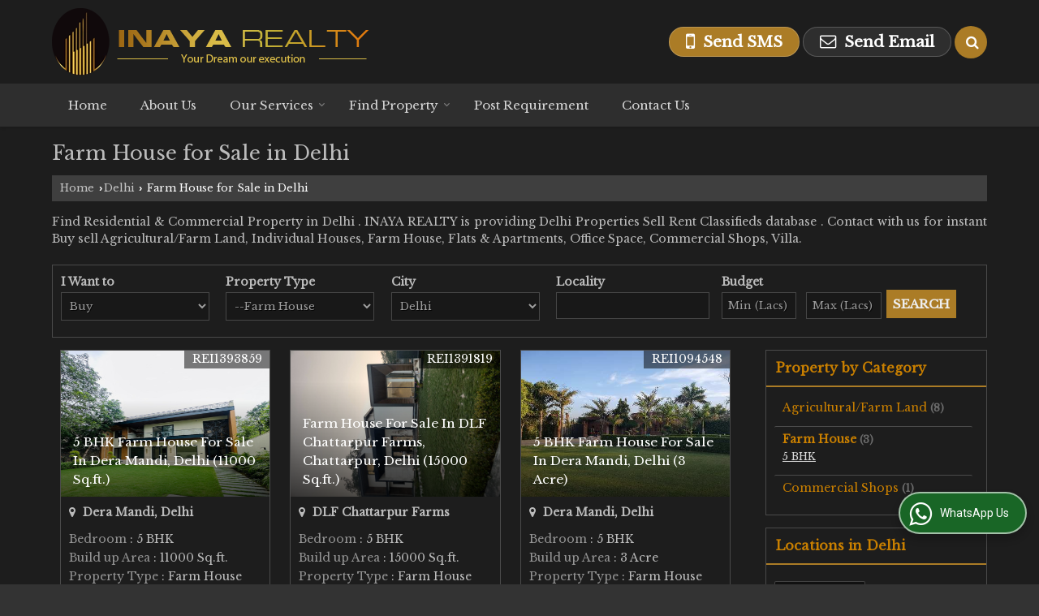

--- FILE ---
content_type: text/css
request_url: https://catalog.wlimg.com/templates-images/12569/12576/responsive.css
body_size: 2471
content:
@media (max-width:1024px){
.intro-f5 #aside{left:20px;}	
#middle .hover-animation .row1 .col-1, #middle .hover-animation .row1 .col-2{width:auto;display:block;padding:0; }	
}
@media(max-width:980px){
.t2_fixer.afterdiv > div{width:98%; max-width:1152px; margin:0 auto;}
.wrap{width:auto;margin:0 auto;padding:0 10px;}
.fluid_container {height:auto;}
}
@media(max-width:980px){
.t2_fixer.afterdiv > div{width:98%; max-width:1152px; margin:0 auto;}
.wrap{width:auto;margin:0 auto;padding:0 15px;}
.fluid_container {height:auto;}	
.headFormat{ height:auto !important; position:relative !important;}
.headFormat.f6.hd_new{/*position:absolute !important;*/height:auto !important;}
.headFormat.f6.hd_new.f6-ttw::before{display:none;}
.banner_area.f6 .fluid_dg_thumbs_cont{display:none !important; }
.banner_area.f6 .fluid_dg_prev {left:10px !important; right:auto;}
.banner_area.f6 .fluid_dg_prev, .fluid_dg_next, .fluid_dg_commands {bottom:40% !important;}	
.banner_area.f6 .fluid_dg_next{right: 10px !important;}
.saleRent .bx-wrapper .bx-prev,.saleRent .bx-wrapper .bx-next{bottom:20%;}
.ttw-detail{width:320px;}
.reiPro-details .leftColumn{width:100%;}
.reiPro-details .Cont-Column .formClose {display:block;}
}
@media(max-width:940px){
 .flash_dn{display:none;}	
 a[data-fancybox-group="addZoomIcon-showZoomImage"] { display:inherit;}
 a[data-fancybox-group="addZoomIcon-showZoomImage"] img.pa { display:none;}
 .iframeVideo{position:relative;padding-bottom:56.25%;height:0;overflow:hidden;}
 .iframeVideo iframe,.iframeVideo object,.iframeVideo embed{position:absolute;top:0;left:0;width:100%;height:100%;}
 .background {display:none;}
 .contentSlider{padding:5px 0px 30px;min-height:250px;height:auto; }
}
@media(min-width:800px) and (max-width:940px){
.fxBtm-btn ul li > div{padding-bottom:70px;}
#search_filter_data .formTable > tbody > tr > td.w50{width:auto;display:block;}
}
@media(max-width:800px){
 .fluid_dg_caption.tp_center { bottom: 5%;}
 .tcl.float.two li{float:none;width:auto;}
 .tcl.float.three li{width:49%;}
 .tcl.float.four li{width:32%;}
 .tcl.float.five li{width:24%;}
 .tcl.float ul:after{clear:both;content:'';display:table;}
 #tml ul{font-size:.9em;}
 #tml > ul > li > a,#tml > ul >li.on > a, #tml > ul > li:hover > a{padding:5px 8px;}
 .pdf > div.fl{float:none;}
 .responsive_ac{text-align:center;}
 .responsiveLargeImageWidth img, .responsiveMediumImageWidth img .responsiveSmallImageWidth img{max-width:90%;height:auto;}
 @-moz-document url-prefix() {.responsiveLargeImageWidth img, .responsiveMediumImageWidth img, .responsiveSmallImageWidth img { max-width:400px;  max-height:400px;}}
 @-moz-document url-prefix() {.iz_container .innerZoom{max-width:230px;}}
 .slider.pro_detail{width:150px;margin:0 auto;}
 .project_tml > li a{padding:5px 6px;}
 .columns5 .c1,.columns5 .c2,.columns5 .c3,.columns5 .c4,.columns5 .c5{width:25%;}
 .columns4 .c1,.columns4 .c2,.columns4 .c3,.columns4 .c4{width:33%;}
 .columns3 .c1,.columns3 .c2,.columns3 .c3{width:50%;}
.columns2 .c1,.columns2 .c2{width:100%;}
.testimonial_fm .bx-wrapper .bx-prev{left:0;}
.testimonial_fm .bx-wrapper .bx-next{right:0;}
.right-head .large.w250px{width:180px;}
.headFormat.f6 .wrap{padding:0px;}
.headFormat.f6::before{border-top-width:50px !important; width:100%; border-right:0px solid !important;}
.banner_area.f16::before{border-right-width:0px;}
.f16-service::after{border-left-width:0px;}
.buttonBig.fancy-popup{float:left;}
.sidebar .bxslider > div{width:300px !important;height:350px;}
.sidebar .bx-viewport{margin-left:-1px;margin-right:-1px;}

.ttwCommonForm.travel_booking .ui-tabs-panel ul li{width:31%;}
.ttw-detail{display:block;padding-right:0px;margin:0px auto;}
.ttw-detail .slider.pro_detail{width:223px;}
.menu.f6-ttw::before{display:none;}
.ttw-navbg:before{display:none;}
#search_filter_data .formTable > tbody > tr > td.w50{width:auto;display:block;}
}

@media (max-width:768px){ 
 .f6-ttw .right-head {position:static;}
 #headerFormatNT .col-12 .col-2, #headerFormatNT .col-123 .col-3 {vertical-align: top;}
 .slider-content {display: none;}
 .slider-content3 {width: 100%;box-sizing: border-box;}
 .dt{display:block;}
 .col-1,.col-2,.col-3{width:auto !important; display:block;}
 .details-popup .col-1, .details-popup .col-2{display:table-cell;}
 .details-popup .col-1.w45{width:45% !important;} 
 footer .row1 .width50{width:auto !important; display:block;}
 .headFormat.f6::before{border-top-width:50px !important; width:100%; border-right:0px solid !important;}
 .hd_frmt_f6{position:relative;background:#333; }
 .hd_frmt_f6_outer::before, .headFormat.f6{background:#333 !important; }
 .headFormat.f6::before{border:none; }
 .headFormat.f6 .tml_r_format, .hd_frmt_f6.f6 .tml_r_format{box-shadow:none;min-height:65px; }
 .saleRent .bx-wrapper .bx-prev,.saleRent .bx-wrapper .bx-next{bottom:5%;}
 .ver_comp{min-height:65px;}

/** tabs responsive **/
 .tabs-combo-form{position:relative;left:0px;top:10px;right:10px;transform:translate(0, 0);}    
 .order-pay .profle-tab-dropdown{display:block;}	
 .order-pay .profle-tab-dropdown > a > span{font-weight:600}
 .order-pay .profle-tab-dropdown > a > i{color:#999;} 
 .profile-tab > li{border-bottom:1px solid #eee;}	
 .profile-tab > li:last-child{border-bottom:none;}
 .reiDetail-nav ul li ul{display:inline-block;top:0px;left:0px;width:max-content;box-shadow: none;position:relative;}
 .reiDetail-nav ul li ul li{display:inline-block;border-bottom:0px solid #ddd;}
 .reiPro-details .overviewList li{width:50%;}
 .reiPro-details ul.amenties li{width:25%;}
 .sidebar.is_stuck{position:static !important;top:inherit;bottom:inherit;}
.h1-heading, .h2-heading{font-size:20px;line-height:inherit;}
.captionDetail .top-heading h1, .captionDetail p.xxlarge{font-size:18px;}
}
@media (min-width:768px){
.fluid_dg_next{right:10%;} .fluid_dg_prev{left:auto;right:13%; }
.fluid_dg_prev, .fluid_dg_next, .fluid_dg_commands{bottom:3%;width:35px;height:38px;}
.proDtls .formTable > tbody > tr > td, .proDtls .formTable > thead > tr > td{border-top:none;border-left:none;border-right:none;}
.proDtls .formTable{border:none;}
}

/*** Project page css  ***/
@media(max-width:1024px){
.fixed_column{top:0; left:0px; right:0px; display:none;	background-color:rgba(0, 0, 0, 4);	position:fixed;	z-index:999; border:none; box-sizing:border-box;
width:100%;	height:100%;box-shadow:none;padding-top:32px; }
.fixed_column .Cont-Column{width:100%; }
.Cont-Column .formClose{display:block;	background:none; width:32px; height:32px; line-height:32px;	text-align:center; position:absolute; font-size:30px;
right:15px;	top:10px; left:auto; color:#fff; cursor:pointer; font-family: Arial; font-weight: bold; }	
.enquiryForm{bottom:0; width:100%; box-sizing:border-box; -webkit-transition:all 1s ease;	-moz-transition:all 1s ease; -o-transition:all 1s ease;
transition:all 1s ease;	left:0;	transform:none;	-ms-transform:none;	-webkit-transform:none;	top:auto;}	
}
@media(max-width:940px){
.reiDetail-nav ul li a{padding:12px 8px !important;font-size:13px !important;}
}
@media(max-width:800px){
.pdf > div.fl{float:none;}
.responsive_ac{text-align:center;}
.overviewList li{ width:50%; }
.rei-gallery li{ width:32.5%; margin:0px; }
ul.amenties li{ width:25%;}
.specifications .box{ width:100%; margin:0px; }
.row1 .width60, .row1 .width38{ width:100%; } 
.floorPlan table, .floorPlan thead, .floorPlan tbody, .floorPlan th, .floorPlan td, .floorPlan tr{display:block; }
.floorPlan tr th{display:none; }
.floorPlan tr th, .floorPlan tr td{text-align:left; }
.floorPlan td::before{color:#666; font-weight:bold; left:10px; padding-right:10px; position:absolute; top:13px; white-space:nowrap; width:45%;}
.floorPlan td{-moz-border-bottom-colors:none; -moz-border-left-colors:none;  -moz-border-right-colors:none; -moz-border-top-colors:none; border-color: -moz-use-text-color -moz-use-text-color #ccc; border-image:none; border-style:none none solid; border-width:medium medium 1px; padding-bottom:13px !important;
 padding-left:50% !important; padding-top:13px !important; position:relative; }
.clsd-imag{float:left; margin-right:10px; }
.projectDetail_fix, .projectDetail_fix .imgWidth{width:300px;height:200px;}
}